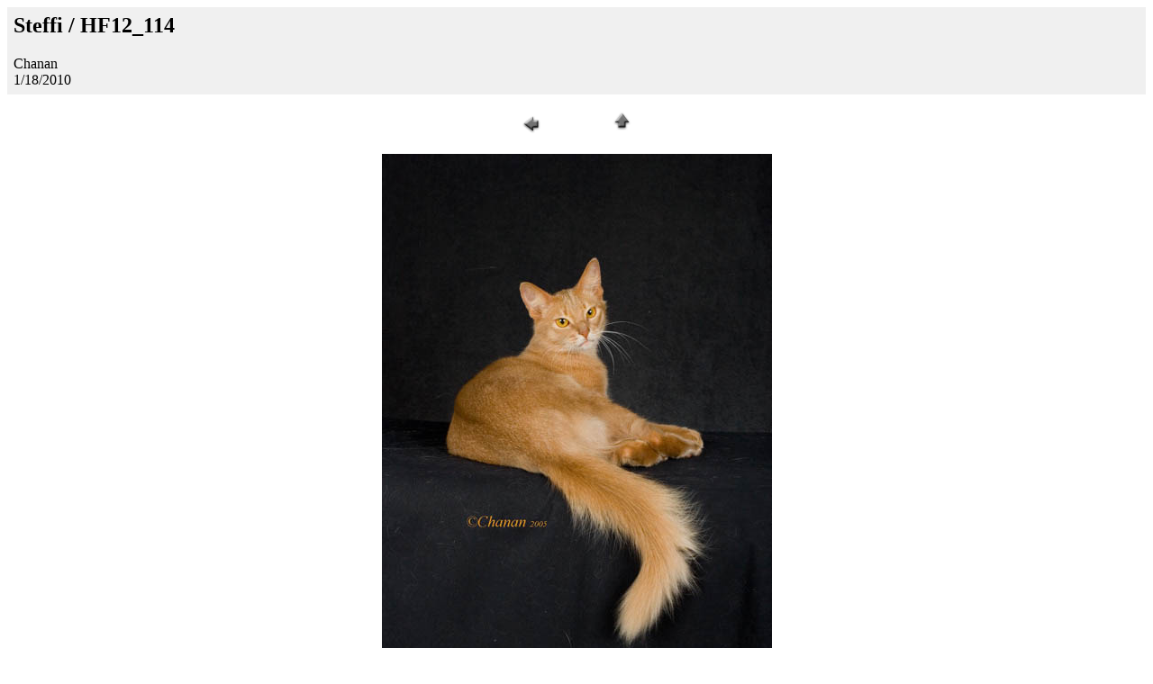

--- FILE ---
content_type: text/html
request_url: http://etudesomalis.com/Webgalleries/Steffi/pages/HF12_114.htm
body_size: 734
content:
<HTML>
	<HEAD>
		<TITLE>HF12_114</TITLE>
		<META name="generator" content="Adobe Photoshop(R) 5.5 Web Photo Gallery">
		<META http-equiv="Content-Type" content="text/html; charset=iso-8859-1">
	</HEAD>

<BODY bgcolor="#ffffff" link="#ff0000" vlink="#52188C">

<TABLE border="0" cellpadding="5" cellspacing="2" width="100%" bgcolor="#f0f0f0">
<TR>
	<TD><H2>Steffi / HF12_114</H2>Chanan<BR>1/18/2010</TD>
</TR>
</TABLE>

<P><CENTER>
<TABLE border="0" cellpadding="0" cellspacing="2" width="200">
<TR>
	<TD width="80" align="center"><A href="HF12_113.htm"><IMG src="../images/previous.gif" height="30" width="30" border="0" alt="Previous"></A></TD>
	<TD width="80" align="center"><A href="../index.htm"><IMG src="../images/home.gif" height="30" width="30" border="0" alt="Home"></A></TD>
</TR>
</TABLE>
</CENTER></P>

<P><CENTER><IMG src="../images/HF12_114.jpg" border="0" alt="HF12_114"></CENTER></P>
<!-- WiredMinds eMetrics tracking with Enterprise Edition V5.4 START -->
<script type='text/javascript' src='https://count.carrierzone.com/app/count_server/count.js'></script>
<script type='text/javascript'><!--
wm_custnum='e6856d4d67da8989';
wm_page_name='HF12_114.htm';
wm_group_name='/services/webpages/e/t/etudesomalis.com/public/Webgalleries/Steffi/pages';
wm_campaign_key='campaign_id';
wm_track_alt='';
wiredminds.count();
// -->
</script>
<!-- WiredMinds eMetrics tracking with Enterprise Edition V5.4 END -->
</BODY>

</HTML>
